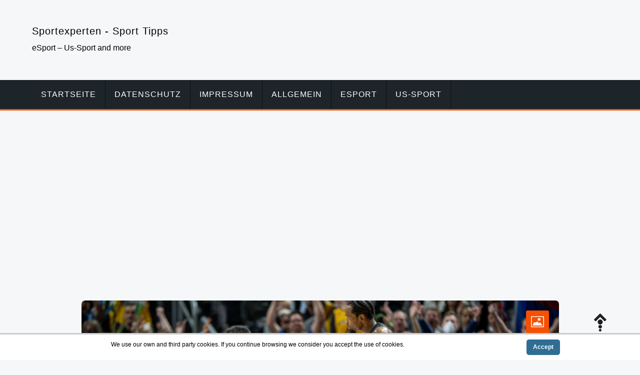

--- FILE ---
content_type: text/html; charset=UTF-8
request_url: https://www.diesportexperten.de/live-alba-auftakt-in-die-euroleague-partizan-am-ostbahnhof-nba-basketball-diesportexperten-de.html
body_size: 7516
content:
<!doctype html><html lang="de"><head><meta charset="UTF-8"><meta name="viewport" content="width=device-width, initial-scale=1"><link rel="profile" href="https://gmpg.org/xfn/11"><meta name='robots' content='index, follow, max-image-preview:large, max-snippet:-1, max-video-preview:-1' /><style>img:is([sizes="auto" i], [sizes^="auto," i]) { contain-intrinsic-size: 3000px 1500px }</style><link media="all" href="https://www.diesportexperten.de/wp-content/cache/autoptimize/css/autoptimize_d18adce33ba172241170eef8e8226486.css" rel="stylesheet"><title>LIVE! Alba-Auftakt in die Euroleague: Partizan am Ostbahnhof - NBA - Basketball - diesportexperten.de - Sportexperten - Sport Tipps</title><link rel="canonical" href="https://www.diesportexperten.de/live-alba-auftakt-in-die-euroleague-partizan-am-ostbahnhof-nba-basketball-diesportexperten-de.html" /><meta property="og:locale" content="de_DE" /><meta property="og:type" content="article" /><meta property="og:title" content="LIVE! Alba-Auftakt in die Euroleague: Partizan am Ostbahnhof - NBA - Basketball - diesportexperten.de" /><meta property="og:description" content="&#013; Alba Berlin ist erfolgreich in die neue Euroleague-Saison gestartet. Alba gewann am Freitag daheim vor 11.173 Zuschauern gegen Liga-Neuling Partizan Belgrad dank einer starken ersten Halbzeit klar mit 100:84 (61:43).  &#013; Berliner Topscorer: Tamir Blatt (li.).&#013; &#013; IMAGO/camera4+&#013; &#013; Beste Berliner Werfer waren Tamir Blatt mit 16 und Luke Sikma mit 15 Punkten. Trainer [&hellip;]" /><meta property="og:url" content="https://www.diesportexperten.de/live-alba-auftakt-in-die-euroleague-partizan-am-ostbahnhof-nba-basketball-diesportexperten-de.html" /><meta property="og:site_name" content="Sportexperten - Sport Tipps" /><meta property="article:published_time" content="2022-10-07T20:30:30+00:00" /><meta property="og:image" content="https://www.diesportexperten.de/wp-content/uploads/2022/10/LIVE-Alba-Auftakt-in-die-Euroleague-Partizan-am-Ostbahnhof-NBA.jpeg" /><meta name="author" content="Mr.X" /><meta name="twitter:label1" content="Verfasst von" /><meta name="twitter:data1" content="Mr.X" /><meta name="twitter:label2" content="Geschätzte Lesezeit" /><meta name="twitter:data2" content="1 Minute" /> <script type="application/ld+json" class="yoast-schema-graph">{"@context":"https://schema.org","@graph":[{"@type":"WebPage","@id":"https://www.diesportexperten.de/live-alba-auftakt-in-die-euroleague-partizan-am-ostbahnhof-nba-basketball-diesportexperten-de.html","url":"https://www.diesportexperten.de/live-alba-auftakt-in-die-euroleague-partizan-am-ostbahnhof-nba-basketball-diesportexperten-de.html","name":"LIVE! Alba-Auftakt in die Euroleague: Partizan am Ostbahnhof - NBA - Basketball - diesportexperten.de - Sportexperten - Sport Tipps","isPartOf":{"@id":"https://www.diesportexperten.de/#website"},"primaryImageOfPage":{"@id":"https://www.diesportexperten.de/live-alba-auftakt-in-die-euroleague-partizan-am-ostbahnhof-nba-basketball-diesportexperten-de.html#primaryimage"},"image":{"@id":"https://www.diesportexperten.de/live-alba-auftakt-in-die-euroleague-partizan-am-ostbahnhof-nba-basketball-diesportexperten-de.html#primaryimage"},"thumbnailUrl":"https://www.diesportexperten.de/wp-content/uploads/2022/10/LIVE-Alba-Auftakt-in-die-Euroleague-Partizan-am-Ostbahnhof-NBA.jpeg","datePublished":"2022-10-07T20:30:30+00:00","dateModified":"2022-10-07T20:30:30+00:00","author":{"@id":"https://www.diesportexperten.de/#/schema/person/ea551696e1e4beb366585ea0b4f4a736"},"breadcrumb":{"@id":"https://www.diesportexperten.de/live-alba-auftakt-in-die-euroleague-partizan-am-ostbahnhof-nba-basketball-diesportexperten-de.html#breadcrumb"},"inLanguage":"de","potentialAction":[{"@type":"ReadAction","target":["https://www.diesportexperten.de/live-alba-auftakt-in-die-euroleague-partizan-am-ostbahnhof-nba-basketball-diesportexperten-de.html"]}]},{"@type":"ImageObject","inLanguage":"de","@id":"https://www.diesportexperten.de/live-alba-auftakt-in-die-euroleague-partizan-am-ostbahnhof-nba-basketball-diesportexperten-de.html#primaryimage","url":"https://www.diesportexperten.de/wp-content/uploads/2022/10/LIVE-Alba-Auftakt-in-die-Euroleague-Partizan-am-Ostbahnhof-NBA.jpeg","contentUrl":"https://www.diesportexperten.de/wp-content/uploads/2022/10/LIVE-Alba-Auftakt-in-die-Euroleague-Partizan-am-Ostbahnhof-NBA.jpeg","width":1000,"height":563,"caption":"LIVE! Alba-Auftakt in die Euroleague: Partizan am Ostbahnhof"},{"@type":"BreadcrumbList","@id":"https://www.diesportexperten.de/live-alba-auftakt-in-die-euroleague-partizan-am-ostbahnhof-nba-basketball-diesportexperten-de.html#breadcrumb","itemListElement":[{"@type":"ListItem","position":1,"name":"Home","item":"https://www.diesportexperten.de/"},{"@type":"ListItem","position":2,"name":"LIVE! Alba-Auftakt in die Euroleague: Partizan am Ostbahnhof &#8211; NBA &#8211; Basketball &#8211; diesportexperten.de"}]},{"@type":"WebSite","@id":"https://www.diesportexperten.de/#website","url":"https://www.diesportexperten.de/","name":"Sportexperten - Sport Tipps","description":"eSport - Us-Sport and more","potentialAction":[{"@type":"SearchAction","target":{"@type":"EntryPoint","urlTemplate":"https://www.diesportexperten.de/?s={search_term_string}"},"query-input":"required name=search_term_string"}],"inLanguage":"de"},{"@type":"Person","@id":"https://www.diesportexperten.de/#/schema/person/ea551696e1e4beb366585ea0b4f4a736","name":"Mr.X","image":{"@type":"ImageObject","inLanguage":"de","@id":"https://www.diesportexperten.de/#/schema/person/image/","url":"https://secure.gravatar.com/avatar/5e0f9537115f11d49450729dd221b23efdd4eade74b2647b2f0bd63eadeba44e?s=96&d=monsterid&r=pg","contentUrl":"https://secure.gravatar.com/avatar/5e0f9537115f11d49450729dd221b23efdd4eade74b2647b2f0bd63eadeba44e?s=96&d=monsterid&r=pg","caption":"Mr.X"},"url":"https://www.diesportexperten.de/author/mr-x"}]}</script> <link rel="alternate" type="application/rss+xml" title="Sportexperten - Sport Tipps &raquo; Kommentar-Feed" href="https://www.diesportexperten.de/comments/feed" /><style id='classic-theme-styles-inline-css' type='text/css'>/*! This file is auto-generated */
.wp-block-button__link{color:#fff;background-color:#32373c;border-radius:9999px;box-shadow:none;text-decoration:none;padding:calc(.667em + 2px) calc(1.333em + 2px);font-size:1.125em}.wp-block-file__button{background:#32373c;color:#fff;text-decoration:none}</style><style id='inxgame-style-inline-css' type='text/css'>:root {--primary-color:#f65002; --secondary-color: #000; }</style> <script defer type="text/javascript" src="https://www.diesportexperten.de/wp-includes/js/jquery/jquery.min.js" id="jquery-core-js"></script> <script defer type="text/javascript" src="https://www.diesportexperten.de/wp-includes/js/jquery/jquery-migrate.min.js" id="jquery-migrate-js"></script> <script defer id="scnb-cookiebar-js-js-extra" src="[data-uri]"></script> <script defer type="text/javascript" src="https://www.diesportexperten.de/wp-content/cache/autoptimize/js/autoptimize_single_d7258e97aaebb8136f934ff73e8b74a9.js" id="scnb-cookiebar-js-js"></script> <script defer type="text/javascript" src="https://www.diesportexperten.de/wp-content/cache/autoptimize/js/autoptimize_single_d62d1d69541af8674f910d825a096861.js" id="wp-automatic-js"></script> <link rel="https://api.w.org/" href="https://www.diesportexperten.de/wp-json/" /><link rel="alternate" title="JSON" type="application/json" href="https://www.diesportexperten.de/wp-json/wp/v2/posts/2489" /><link rel="EditURI" type="application/rsd+xml" title="RSD" href="https://www.diesportexperten.de/xmlrpc.php?rsd" /><link rel='shortlink' href='https://www.diesportexperten.de/?p=2489' /><link rel="alternate" title="oEmbed (JSON)" type="application/json+oembed" href="https://www.diesportexperten.de/wp-json/oembed/1.0/embed?url=https%3A%2F%2Fwww.diesportexperten.de%2Flive-alba-auftakt-in-die-euroleague-partizan-am-ostbahnhof-nba-basketball-diesportexperten-de.html" /><link rel="alternate" title="oEmbed (XML)" type="text/xml+oembed" href="https://www.diesportexperten.de/wp-json/oembed/1.0/embed?url=https%3A%2F%2Fwww.diesportexperten.de%2Flive-alba-auftakt-in-die-euroleague-partizan-am-ostbahnhof-nba-basketball-diesportexperten-de.html&#038;format=xml" /> <noscript><style>.lazyload[data-src]{display:none !important;}</style></noscript><style>.lazyload{background-image:none !important;}.lazyload:before{background-image:none !important;}</style></head><body class="wp-singular post-template-default single single-post postid-2489 single-format-standard wp-theme-inx-game" ><div id="page" class="site"> <a class="skip-link screen-reader-text" href="#content">Skip to content</a><header id="masthead" class="site-header"><div class="container header-middle"><div class="row"><div class="col-xl-5 col-lg-5 col-md-5 col-12 logo-wrap"><h4><a href="https://www.diesportexperten.de/" rel="home" class="site-title">Sportexperten - Sport Tipps</a></h4><div class="site-description">eSport &#8211; Us-Sport and more</div><button class="inx-rd-navbar-toggle"><i class="icofont-navigation-menu"></i></button></div></div></div><div class="rd-navbar-wrap"><nav class="rd-navbar rd-navbar-layout-5 rd-navbar-submenu-layout-1" data-rd-navbar-lg="rd-navbar-static"><div class="rd-navbar-outer"><div class="rd-navbar-inner" ><div class="rd-navbar-subpanel" ><div class="rd-navbar-nav-wrap"> <button class="rd-navbar-toggle toggle-original" data-rd-navbar-toggle=".rd-navbar-nav-wrap"><i class="icofont-ui-close"></i></button><ul id="menu-home" class="inx-main-menu rd-navbar-nav"><li id="menu-item-1425" class="menu-item menu-item-type-custom menu-item-object-custom menu-item-1425"><a href="https://www.diesportexperten.de">Startseite</a></li><li id="menu-item-1423" class="menu-item menu-item-type-post_type menu-item-object-page menu-item-1423"><a href="https://www.diesportexperten.de/datenschutz">Datenschutz</a></li><li id="menu-item-1424" class="menu-item menu-item-type-post_type menu-item-object-page menu-item-1424"><a href="https://www.diesportexperten.de/impressum">Impressum</a></li><li id="menu-item-1613" class="menu-item menu-item-type-taxonomy menu-item-object-category menu-item-1613"><a href="https://www.diesportexperten.de/allgemein">Allgemein</a></li><li id="menu-item-1615" class="menu-item menu-item-type-taxonomy menu-item-object-category menu-item-1615"><a href="https://www.diesportexperten.de/esport">esport</a></li><li id="menu-item-1617" class="menu-item menu-item-type-custom menu-item-object-custom menu-item-has-children menu-item-1617"><a href="https://www.diesportexperten.de/#">us-sport</a><ul class="sub-menu rd-navbar-dropdown"><li id="menu-item-1616" class="menu-item menu-item-type-taxonomy menu-item-object-category menu-item-1616"><a href="https://www.diesportexperten.de/eishockey">NHL</a></li><li id="menu-item-1614" class="menu-item menu-item-type-taxonomy menu-item-object-category current-post-ancestor current-menu-parent current-post-parent menu-item-1614"><a href="https://www.diesportexperten.de/nba">basketball</a></li></ul></li></ul></div><div class="rd-navbar-social-icon"><ul class="social-list"></ul></div></div></div></div></nav></div></header><div id="content" class="site-content"  ><div id="primary" class="content-area container"><div class="row"><div class="col-md-10 offset-md-1 bcf-main-content"><main id="main" class="site-main"><article id="post-2489" class="inx-single-post post-2489 post type-post status-publish format-standard has-post-thumbnail hentry category-nba"><div class="img-box"><i class="icofont-image"></i><a href="https://www.diesportexperten.de/wp-content/uploads/2022/10/LIVE-Alba-Auftakt-in-die-Euroleague-Partizan-am-Ostbahnhof-NBA.jpeg" class="image-popup"><noscript><img width="1000" height="563" src="https://www.diesportexperten.de/wp-content/uploads/2022/10/LIVE-Alba-Auftakt-in-die-Euroleague-Partizan-am-Ostbahnhof-NBA.jpeg" class="attachment-full size-full wp-post-image" alt="LIVE! Alba-Auftakt in die Euroleague: Partizan am Ostbahnhof" /></noscript><img width="1000" height="563" src='data:image/svg+xml,%3Csvg%20xmlns=%22http://www.w3.org/2000/svg%22%20viewBox=%220%200%201000%20563%22%3E%3C/svg%3E' data-src="https://www.diesportexperten.de/wp-content/uploads/2022/10/LIVE-Alba-Auftakt-in-die-Euroleague-Partizan-am-Ostbahnhof-NBA.jpeg" class="lazyload attachment-full size-full wp-post-image" alt="LIVE! Alba-Auftakt in die Euroleague: Partizan am Ostbahnhof" /></a></div><div class="post"><h1 class="entry-title">LIVE! Alba-Auftakt in die Euroleague: Partizan am Ostbahnhof &#8211; NBA &#8211; Basketball &#8211; diesportexperten.de</h1><div class="post-meta-wrap"><div class="tb-cell avatar"><a href="https://www.diesportexperten.de/author/mr-x" class="avatar_round"> <noscript><img alt='' src='https://secure.gravatar.com/avatar/5e0f9537115f11d49450729dd221b23efdd4eade74b2647b2f0bd63eadeba44e?s=60&#038;d=monsterid&#038;r=pg' class='avatar avatar-60 photo' height='60' width='60' /></noscript><img alt='' src='data:image/svg+xml,%3Csvg%20xmlns=%22http://www.w3.org/2000/svg%22%20viewBox=%220%200%2060%2060%22%3E%3C/svg%3E' data-src='https://secure.gravatar.com/avatar/5e0f9537115f11d49450729dd221b23efdd4eade74b2647b2f0bd63eadeba44e?s=60&#038;d=monsterid&#038;r=pg' class='lazyload avatar avatar-60 photo' height='60' width='60' /> </a></div><ul class="post-meta tb-cell"><li class="post-by"> <span>By -</span><a href="https://www.diesportexperten.de/author/mr-x">Mr.X</a></li><li class="meta date posted-on">Posted on <time class="entry-date published" datetime="2022-10-07T22:30:30+02:00" content="2022-10-07">7. Oktober 2022</time></li><li class="meta category">Posted in <a href="https://www.diesportexperten.de/nba" rel="category tag">basketball</a></li></ul></div><div class="content-wrap"><p> <script async src="https://pagead2.googlesyndication.com/pagead/js/adsbygoogle.js?client=ca-pub-2422912553934748"
     crossorigin="anonymous"></script>  <ins class="adsbygoogle"
 style="display:block"
 data-ad-client="ca-pub-2422912553934748"
 data-ad-slot="5768074649"
 data-ad-format="auto"
 data-full-width-responsive="true"></ins> <script>(adsbygoogle = window.adsbygoogle || []).push({});</script><br /></p><p>&#13;<br /> Alba Berlin ist erfolgreich in die neue Euroleague-Saison gestartet. Alba gewann am Freitag daheim vor 11.173 Zuschauern gegen Liga-Neuling Partizan Belgrad dank einer starken ersten Halbzeit klar mit 100:84 (61:43). </p><div> <picture><source srcset="[data-uri]" data-srcset="https://derivates.kicker.de/image/upload/c_crop,x_0,y_145,w_2048,h_1152/w_1000,q_auto,h_563/v1/2022/10/07/2a76bf4c-f06b-45f2-bd20-af59857a977c.jpeg" media="(min-width:1024px)"><source srcset="[data-uri]" data-srcset="https://derivates.kicker.de/image/upload/c_crop,x_0,y_145,w_2048,h_1152/w_988,q_auto,h_556/v1/2022/10/07/2a76bf4c-f06b-45f2-bd20-af59857a977c.jpeg" media="(min-width:768px)"><source srcset="[data-uri]" data-srcset="https://derivates.kicker.de/image/upload/c_crop,x_0,y_145,w_2048,h_1152/w_732,q_auto,h_412/v1/2022/10/07/2a76bf4c-f06b-45f2-bd20-af59857a977c.jpeg" media="(min-width:481px)"><source srcset="[data-uri]" data-srcset="https://derivates.kicker.de/image/upload/c_crop,x_0,y_145,w_2048,h_1152/w_444,q_auto,h_250/v1/2022/10/07/2a76bf4c-f06b-45f2-bd20-af59857a977c.jpeg" media="(max-width:480px)"><noscript><img decoding="async" src="https://www.diesportexperten.de/wp-content/uploads/2022/10/LIVE-Alba-Auftakt-in-die-Euroleague-Partizan-am-Ostbahnhof-NBA.jpeg" alt="Berliner Topscorer: Tamir Blatt (li.)." class="lazyload"/></noscript><img decoding="async" src='data:image/svg+xml,%3Csvg%20xmlns=%22http://www.w3.org/2000/svg%22%20viewBox=%220%200%20210%20140%22%3E%3C/svg%3E' data-src="https://www.diesportexperten.de/wp-content/uploads/2022/10/LIVE-Alba-Auftakt-in-die-Euroleague-Partizan-am-Ostbahnhof-NBA.jpeg" alt="Berliner Topscorer: Tamir Blatt (li.)." class="lazyload lazyload"/></source></source></source></source></picture><p>&#13;<br /> Berliner Topscorer: Tamir Blatt (li.).&#13;<br /> &#13;<br /> <span>IMAGO/camera4+</span>&#13;</p></p></div><div><p>&#13;<br /> Beste Berliner Werfer waren Tamir Blatt mit 16 und Luke Sikma mit 15 Punkten. Trainer Israel Gonzalez musste neben dem Langzeitverletzten Marcus Eriksson kurzfristig auch auf die erkrankten Yanni Wetzell und Ben Lammers verzichten. Von Beginn an war viel Stimmung in der Halle &#8211; das lag vor allem an den zahlreichern Partizan-Anhängern. Die Gastgeber zeigten sich davon aber unbeeindruckt und gingen schnell 8:2 in Führung.&#13;</p><p>&#13;<br /> Doch Partizan hielt zunächst noch gut dagegen. Gegen Ende des ersten Viertels kam Alba dann aber ins Rollen. Noch im ersten Abschnitt wurde es erstmalig zweistellig (28:18). Und ins zweite Viertel starteten die Gastgeber mit einem 16:2-Lauf. Nach knapp 14 Minuten lagen die Berliner bereits mit 26 Punkten vorn (46:20). Sie hatten vor allem im Rebound große Vorteile.&#13;</p><p>&#13;<br /> Nach dem Seitenwechsel erhöhte Partizan die Intensität in der Defensive. Und Alba bekam zusehends Probleme. Bis auf zehn Zähler kamen die Serben wieder heran (64:54). Alba konterte und konnte sich zum Ende des dritten Viertels wieder absetzen (77:61). Die Gäste kamen im letzten Abschnitt zwar erneut auf zehn Punkte heran, aber Alba bewahrte einen kühlen Kopf und siegte am Ende souverän.&#13;</p><h2>Alba Berlin &#8211; Partizan Belgrad 100:84 (61:43)</h2><p>&#13;<br /> <strong>Beste Werfer Berlin:</strong> Blatt (16), Sikma (15), Procida (12), Lo (11), Olinde (11)<br /><strong>Belgrad:</strong> Exum (22), Andjusic (14), Leday (13), Punter (13)&#13;</p></p></div> <script async src="https://pagead2.googlesyndication.com/pagead/js/adsbygoogle.js?client=ca-pub-2422912553934748"
     crossorigin="anonymous"></script> <ins class="adsbygoogle"
 style="display:block; text-align:center;"
 data-ad-layout="in-article"
 data-ad-format="fluid"
 data-ad-client="ca-pub-2422912553934748"
 data-ad-slot="7657254276"></ins> <script>(adsbygoogle = window.adsbygoogle || []).push({});</script> <p><a href="https://www.kicker.de/berlin-gegen-partizan-2022-euroleague-4820132/spielbericht#omrss">© &#8211; by kicker.de </a></p></div></div></article><div class="single-prev-next container"><div class="row align-items-center"><div class="col-md-6 col-sm-6"><div class="row align-items-center"><div class="col-md-3"><a href="https://www.diesportexperten.de/eisbaeren-machen-weiteren-schritt-aus-der-krise-muenchen-mueht-sich-neun-tore-in-nuernberg-nhl-eishockey-diesportexperten-de.html" rel="prev"><noscript><img width="60" height="60" src="https://www.diesportexperten.de/wp-content/uploads/2022/10/Eisbaeren-machen-weiteren-Schritt-aus-der-Krise-Muenchen-mueht-150x150.jpeg" class="attachment-60x60 size-60x60 wp-post-image" alt="Eisbären machen weiteren Schritt aus der Krise - München müht sich - Neun Tore in Nürnberg" /></noscript><img width="60" height="60" src='data:image/svg+xml,%3Csvg%20xmlns=%22http://www.w3.org/2000/svg%22%20viewBox=%220%200%2060%2060%22%3E%3C/svg%3E' data-src="https://www.diesportexperten.de/wp-content/uploads/2022/10/Eisbaeren-machen-weiteren-Schritt-aus-der-Krise-Muenchen-mueht-150x150.jpeg" class="lazyload attachment-60x60 size-60x60 wp-post-image" alt="Eisbären machen weiteren Schritt aus der Krise - München müht sich - Neun Tore in Nürnberg" /></a></div><div class="col-md-9"><h5>Previous Article</h5><a href="https://www.diesportexperten.de/eisbaeren-machen-weiteren-schritt-aus-der-krise-muenchen-mueht-sich-neun-tore-in-nuernberg-nhl-eishockey-diesportexperten-de.html" rel="prev"><span>Eisbären machen weiteren Schritt aus der Krise &#8211; München müht sich &#8211; Neun Tore in Nürnberg &#8211; NHL &#8211; Eishockey &#8211; diesportexperten.de</span></a></div></div></div><div class="col-md-6 col-sm-6"><div class="row align-items-center"><div class="col-md-9 ml-auto align-right"><h5>Next Article</h5><a href="https://www.diesportexperten.de/nhl-auftakt-in-prag-nashville-fegt-san-jose-von-der-platte-nhl-eishockey-diesportexperten-de.html" rel="next"><span>NHL-Auftakt in Prag: Nashville fegt San Jose von der Platte &#8211; NHL &#8211; Eishockey &#8211; diesportexperten.de</span></a></div><div class="col-md-3"><a href="https://www.diesportexperten.de/eisbaeren-machen-weiteren-schritt-aus-der-krise-muenchen-mueht-sich-neun-tore-in-nuernberg-nhl-eishockey-diesportexperten-de.html" rel="prev"><noscript><img width="60" height="60" src="https://www.diesportexperten.de/wp-content/uploads/2022/10/NHL-Auftakt-in-Prag-Nashville-fegt-San-Jose-von-der-Platte-150x150.jpeg" class="attachment-60x60 size-60x60 wp-post-image" alt="NHL-Auftakt in Prag: Nashville fegt San Jose von der Platte" /></noscript><img width="60" height="60" src='data:image/svg+xml,%3Csvg%20xmlns=%22http://www.w3.org/2000/svg%22%20viewBox=%220%200%2060%2060%22%3E%3C/svg%3E' data-src="https://www.diesportexperten.de/wp-content/uploads/2022/10/NHL-Auftakt-in-Prag-Nashville-fegt-San-Jose-von-der-Platte-150x150.jpeg" class="lazyload attachment-60x60 size-60x60 wp-post-image" alt="NHL-Auftakt in Prag: Nashville fegt San Jose von der Platte" /></a></div></div></div></div></div><div class="clearfix"></div><div id="comments" class="comments-area clearfix" ><div class="details-page-inner-box comment-form" ><div id="respond" class="comment-respond"><h4 class="widget-title">Schreibe einen Kommentar <small><a rel="nofollow" id="cancel-comment-reply-link" href="/live-alba-auftakt-in-die-euroleague-partizan-am-ostbahnhof-nba-basketball-diesportexperten-de.html#respond" style="display:none;">Antworten abbrechen</a></small></h4><form action="https://www.diesportexperten.de/wp-comments-post.php" method="post" id="commentform" class="row"><p class="comment-notes col-12">Your email address will not be published. Required fields are marked *.</p><div class="col-xl-4 col-lg-6 col-md-4 col-12"><input id="author" placeholder="Your Name" name="author" type="text" value="" size="30" /><span class="required">*</span></div><div class="col-xl-4 col-lg-6 col-md-4 col-12"><input id="email" placeholder="Your Email" name="email" type="text" value="" size="30" /><span class="required">*</span></div><div class="col-xl-4 col-lg-6 col-md-4 col-12"><input id="url" name="url" placeholder="Website" type="text" value="" size="30" /></div><div class="col-12"><textarea id="comment" name="comment" cols="45" rows="8" aria-required="true"  placeholder="Comment"></textarea></div><div class="form-allowed-tags col-12"><div class="text-wrp">You may use these &lt;abbr title=&quot;HyperText Markup Language&quot;&gt;HTML&lt;/abbr&gt; tags and attributes: <code>&lt;a href=&quot;&quot; title=&quot;&quot;&gt; &lt;abbr title=&quot;&quot;&gt; &lt;acronym title=&quot;&quot;&gt; &lt;b&gt; &lt;blockquote cite=&quot;&quot;&gt; &lt;cite&gt; &lt;code&gt; &lt;del datetime=&quot;&quot;&gt; &lt;em&gt; &lt;i&gt; &lt;q cite=&quot;&quot;&gt; &lt;s&gt; &lt;strike&gt; &lt;strong&gt; </code></div></div><p class="comment-form-cookies-consent col-12"><input id="wp-comment-cookies-consent" name="wp-comment-cookies-consent" class="fas fa-check" type="checkbox" value="yes" /><label for="wp-comment-cookies-consent">Save my name, email, and website in this browser for the next time I comment.</label></p><p class="form-submit"><button type="submit" class="btn theme-btn" id="submit-new"><span>Post Comment</span></button> <input type='hidden' name='comment_post_ID' value='2489' id='comment_post_ID' /> <input type='hidden' name='comment_parent' id='comment_parent' value='0' /></p></form></div></div></div></main></div></div></div></div><footer id="colophon" class="site-footer"><div class="container site_info"><div class="row"><div class="col-12 col-md-6">Copyright &copy; 2026 Sportexperten - Sport Tipps. All Right Reserved.<br /><span class="dev_info">Theme : <a href="https://wordpress.org/themes/inx-game/" target="_blank" rel="nofollow">Inx Game</a> theme By aThemeArt - Proudly powered by WordPress.</span></div><div class="col-12 col-md-6"><ul class="social-list "></ul></div></div></div></footer><a id="backToTop" class="ui-to-top active"><i class="icofont-bubble-up"></i></a></div> <script type="speculationrules">{"prefetch":[{"source":"document","where":{"and":[{"href_matches":"\/*"},{"not":{"href_matches":["\/wp-*.php","\/wp-admin\/*","\/wp-content\/uploads\/*","\/wp-content\/*","\/wp-content\/plugins\/*","\/wp-content\/themes\/inx-game\/*","\/*\\?(.+)"]}},{"not":{"selector_matches":"a[rel~=\"nofollow\"]"}},{"not":{"selector_matches":".no-prefetch, .no-prefetch a"}}]},"eagerness":"conservative"}]}</script> <style type="text/css" id="custom_scbn_style">#scnb-cookie-bar{background-color: #fff;color: #000;font-size: 12px;border-top: 3px solid #ccc;}.scnb-buttons a{background-color: #2f6d94;color: #fff;border: 2px solid 1;}.scnb-text{ text-align: center; }</style><div id="scnb-cookie-bar"><div class="wrap"><div class="scnb-text">We use our own and third party cookies. If you continue browsing we consider you accept the use of cookies.</div><div class="scnb-buttons"> <a href="javascript:void(0);" id="scnb-cookie-accept"><b>Accept</b></a></div></div></div> <noscript><style>.lazyload{display:none;}</style></noscript><script data-noptimize="1">window.lazySizesConfig=window.lazySizesConfig||{};window.lazySizesConfig.loadMode=1;</script><script defer data-noptimize="1" src="https://www.diesportexperten.de/wp-content/plugins/autoptimize/classes/external/js/lazysizes.min.js"></script><script defer id="eio-lazy-load-js-before" src="[data-uri]"></script> <script defer type="text/javascript" src="https://www.diesportexperten.de/wp-content/plugins/ewww-image-optimizer/includes/lazysizes.min.js" id="eio-lazy-load-js" data-wp-strategy="async"></script> <script defer type="text/javascript" src="https://www.diesportexperten.de/wp-content/cache/autoptimize/js/autoptimize_single_702049b302bef35ba3614119b4c82cce.js" id="bootstrap-js"></script> <script defer type="text/javascript" src="https://www.diesportexperten.de/wp-content/cache/autoptimize/js/autoptimize_single_171929559645cf9a55f12749b9ae5e0b.js" id="rd-navbar-js-js"></script> <script defer type="text/javascript" src="https://www.diesportexperten.de/wp-content/cache/autoptimize/js/autoptimize_single_209801711eeb8165c23208fcd9ce882b.js" id="customselect-js"></script> <script defer type="text/javascript" src="https://www.diesportexperten.de/wp-content/cache/autoptimize/js/autoptimize_single_ccdf893e7d8b26933af0c336bcc3943e.js" id="owl-carousel-js-js"></script> <script defer type="text/javascript" src="https://www.diesportexperten.de/wp-content/cache/autoptimize/js/autoptimize_single_d607cc9f6b6e22452d9a2c913f95d786.js" id="sticky-sidebar-js"></script> <script defer type="text/javascript" src="https://www.diesportexperten.de/wp-content/cache/autoptimize/js/autoptimize_single_ad10a4ffa1c126e8e8db2cf80a72e1dc.js" id="inxgame-js-js"></script> <script defer type="text/javascript" src="https://www.diesportexperten.de/wp-includes/js/comment-reply.min.js" id="comment-reply-js" data-wp-strategy="async"></script> <script defer src="https://static.cloudflareinsights.com/beacon.min.js/vcd15cbe7772f49c399c6a5babf22c1241717689176015" integrity="sha512-ZpsOmlRQV6y907TI0dKBHq9Md29nnaEIPlkf84rnaERnq6zvWvPUqr2ft8M1aS28oN72PdrCzSjY4U6VaAw1EQ==" data-cf-beacon='{"version":"2024.11.0","token":"281b2ca3844b4546b42994ca1ae77fec","r":1,"server_timing":{"name":{"cfCacheStatus":true,"cfEdge":true,"cfExtPri":true,"cfL4":true,"cfOrigin":true,"cfSpeedBrain":true},"location_startswith":null}}' crossorigin="anonymous"></script>
</body></html>

--- FILE ---
content_type: text/html; charset=utf-8
request_url: https://www.google.com/recaptcha/api2/aframe
body_size: 269
content:
<!DOCTYPE HTML><html><head><meta http-equiv="content-type" content="text/html; charset=UTF-8"></head><body><script nonce="JyBTTktOw4x7OkS2dNL6VQ">/** Anti-fraud and anti-abuse applications only. See google.com/recaptcha */ try{var clients={'sodar':'https://pagead2.googlesyndication.com/pagead/sodar?'};window.addEventListener("message",function(a){try{if(a.source===window.parent){var b=JSON.parse(a.data);var c=clients[b['id']];if(c){var d=document.createElement('img');d.src=c+b['params']+'&rc='+(localStorage.getItem("rc::a")?sessionStorage.getItem("rc::b"):"");window.document.body.appendChild(d);sessionStorage.setItem("rc::e",parseInt(sessionStorage.getItem("rc::e")||0)+1);localStorage.setItem("rc::h",'1768719880110');}}}catch(b){}});window.parent.postMessage("_grecaptcha_ready", "*");}catch(b){}</script></body></html>